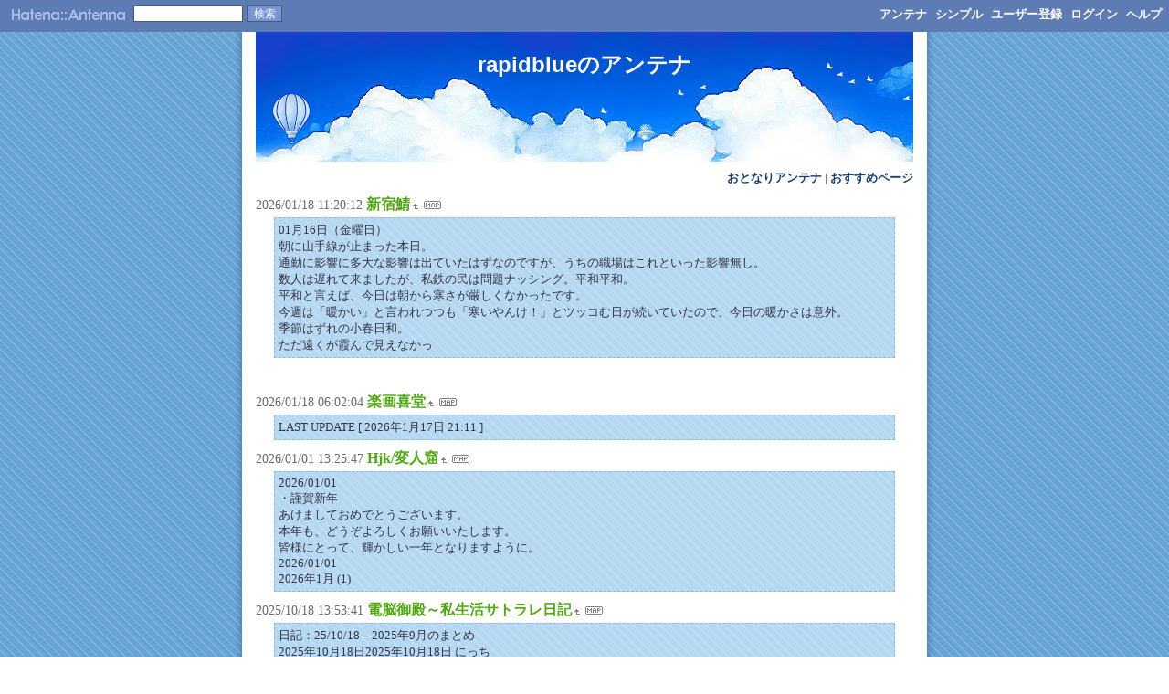

--- FILE ---
content_type: text/html; charset=euc-jp
request_url: https://a.hatena.ne.jp/rapidblue/
body_size: 16402
content:
<!DOCTYPE HTML PUBLIC "-//W3C//DTD HTML 4.01 Transitional//EN">
<html>
<head>
<meta name="viewport" content="width=device-width">
<!--京-->
<meta http-equiv="Content-Type" content="text/html; charset=EUC-JP">
<meta http-equiv="Content-Style-Type" content="text/css">
<meta http-equiv="Content-Script-Type" content="text/javascript">
<meta name="referrer" content="unsafe-url">
<link rel="stylesheet" href="/css/base.css?20190110" type="text/css" media="all">

<link rel="stylesheet" href="/css/headerstyle_de.css" type="text/css" media="all">

<title>はてなアンテナ - SToRage [Antenna]</title>
<link rel="alternate" type="application/rss+xml" title="RSS" href="http://a.hatena.ne.jp/rapidblue/rss">
<link rel="shortcut icon" href="/images/de_favicon.ico">
<link rel="alternate" media="handheld" type="text/html" href="http://a.hatena.ne.jp/rapidblue/mobile" />

<script type="text/javascript" src="/js/MochiKit/Base.js"></script>
<script type="text/javascript" src="/js/MochiKit/Iter.js"></script>
<script type="text/javascript" src="/js/MochiKit/DOM.js"></script>
<script type="text/javascript" src="/js/MochiKit/Style.js"></script>
<script type="text/javascript" src="/js/MochiKit/Signal.js"></script>
<script type="text/javascript" src="/js/MochiKit/Async.js"></script>
<script type="text/javascript" src="/js/MochiKit/Logging.js"></script>
<script type="text/javascript" src="/js/VisitedCheck.js"></script>
<script type="text/javascript" src="/js/TimedObserver.js"></script>
<script type="text/javascript" src="/js/Hatena/Antenna.js?2"></script>

<script type="text/javascript">
<!--

connect(window, 'onload', Hatena.Antenna, 'initialize');
connect(window, 'onload', Hatena.Antenna.Group, 'initialize');


-->
</script>
<link rel="stylesheet" href="/theme/hatena_sky/hatena_sky.css" type="text/css" media="all">
<style type="text/css">
<!--
body {
  margin-top: 0;
  margin-bottom: 0;
  margin-left: 0;
  margin-right: 0;
  padding: 0;
  background-color: #FFFFFF;
}
li {
  font-size: 12pt;
}
a {
  font-weight: bold;
}

ol {
  margin-top: 5px;
  margin-bottom: 5px;
  margin-left: 50px;
  margin-right: 5%;
}
.diff {
  font-size: 10pt;
  background-color: #E5EBFF;
  margin-top: 3px;
  margin-bottom: 3px;
  padding: 4px 4px 4px 4px;
}
.pager {
  font-size: 9pt;
  text-align: right;
  margin-top: 3px;
  margin-bottom: 3px;
  margin-right: 5%;
}
div.adminmenu {
  font-size: 90%;
  margin: 2% 5% 0% 0%;
  text-align: right
}
span.adminmenu {}
div.footer {
  color: #cccccc;
  margin: 5px;
  font-size: 80%;
  text-align: center;
}
form.hatena-searchform {
  text-align: right;
  margin-right: 5%;
}

-->
</style>


<script src="https://cdn.pool.st-hatena.com/valve/valve.js" async charset="utf-8"></script>
<script>
valve = window.valve || [];
valve.push(function(v) {
    v.config({
      service: 'antenna',
      disableHatenaContentMatch: true,
      content: {
        result: 'ng'
      }
    });
    
        try {
            var parentRect = document.getElementById('ad-index-pc-1').parentNode.getBoundingClientRect();
            v.defineDFPSlot({
                unit  :'/4374287/ant_pc_e_1_7290_0_no',
                sizes : { max: [ parentRect.width, 100 ] },
                slotId: 'ad-index-pc-1',
            });
        } catch (e) {
            console.error(e);
        }

        v.defineDFPSlot({
            unit  :'/4374287/ant_pc_e_2_3328_0_no_ri',
            sizes : [[300, 250], [336, 280]],
            slotId: 'ad-index-pc-2-right',
        });
        v.defineDFPSlot({
            unit  :'/4374287/ant_pc_e_2_3328_0_no_le',
            sizes : [[300, 250], [336, 280]],
            slotId: 'ad-index-pc-2-left',
        });

        v.defineDFPSlot({
            unit  :'/4374287/ant_pc_e_3_3328_0_no_ri',
            sizes : [[300, 250], [336, 280]],
            slotId: 'ad-index-pc-3-right',
        });
        v.defineDFPSlot({
            unit  :'/4374287/ant_pc_e_3_3328_0_no_le',
            sizes : [[300, 250], [336, 280]],
            slotId: 'ad-index-pc-3-left',
        });

        v.defineDFPSlot({
            unit  :'/4374287/ant_pc_e_4_3328_0_no_ri',
            sizes : [[300, 250], [336, 280]],
            slotId: 'ad-index-pc-4-right',
        });
        v.defineDFPSlot({
            unit  :'/4374287/ant_pc_e_4_3328_0_no_le',
            sizes : [[300, 250], [336, 280]],
            slotId: 'ad-index-pc-4-left',
        });
    
    v.sealDFPSlots();
});
</script>
<script id="valve-dmp" data-service="antenna" src="https://cdn.pool.st-hatena.com/valve/dmp.js" async></script>

</head>
<body class="page-index">
<!-- Google Tag Manager -->
<noscript><iframe src="//www.googletagmanager.com/ns.html?id=GTM-52JV3B"
height="0" width="0" style="display:none;visibility:hidden"></iframe></noscript>
<script>
<!--
(function(w,d,s,l,i){w[l]=w[l]||[];w[l].push({'gtm.start':
new Date().getTime(),event:'gtm.js'});var f=d.getElementsByTagName(s)[0],
j=d.createElement(s),dl=l!='dataLayer'?'&l='+l:'';j.async=true;j.src=
'//www.googletagmanager.com/gtm.js?id='+i+dl;f.parentNode.insertBefore(j,f);
})(window,document,'script','dataLayer','GTM-52JV3B');
// -->
</script>
<!-- End Google Tag Manager -->




<div id="simple-header">
  <a href="http://www.hatena.ne.jp/"><img src="/images/hatena-simple_de.gif" alt="Hatena::" title="Hatena::" id="logo-hatena" width="65" height="17"></a><a href="/"><img src="/images/antenna-simple_de.gif" alt="Antenna" title="Antenna" id="logo-antenna" width="62" height="17"></a>
  <form method="get" action="search" class="search-form">
    <input type="text" class="search-word" name="wd" value=""><input type="submit" name=".submit" value="検索" class="search-button">
  </form>
  <ul class="menu">

	<li><a href="/rapidblue/">アンテナ</a></li>
	<li><a href="/rapidblue/simple">シンプル</a></li>




	<li><a href="http://www.hatena.ne.jp/register?location=http%3A%2F%2Fa.hatena.ne.jp%2F">ユーザー登録</a></li>
	<li><a href="https://www.hatena.ne.jp/login?backurl=http%3A%2F%2Fa.hatena.ne.jp%2F">ログイン</a></li>

	<li><a href="http://hatenaantenna.g.hatena.ne.jp/">ヘルプ</a></li>
  </ul>
</div>


<div class="hatena-body" id="hatena-antenna-normal">



<h1>rapidblueのアンテナ</h1>





<p id="pager_relate" class="pager"><a href="/include?uid=rapidblue">おとなりアンテナ</a> | <a href="/relate?uid=rapidblue">おすすめページ</a></p>

  
    <ol class="ad-index-pc-ol">
      <li>
        <div id="ad-index-pc-1" style="max-width: 728px;"></diV>
      </li>
   </ol>
  



<ol id="main-pages-list" start="1">

<li><span class="modified">2026/01/18 11:20:12</span> <a href="http://a.st-hatena.com/go?http://www.ne.jp/asahi/shinjuku/kview/20260118112012">新宿鯖</a><a href="/include?http://www.ne.jp/asahi/shinjuku/kview/"><img border="0" src="/images/uparrow.gif" hspace="3" width="6" height="6" alt="含むアンテナ" title="含むアンテナ"></a><a href="/map?http://www.ne.jp/asahi/shinjuku/kview/"><img src="/images/map.gif" alt="おとなりページ" title="おとなりページ" border="0" hspace="3" width="19" height="9"></a>

<p class="diff">
01月16日（金曜日）<br>朝に山手線が止まった本日。<br>通勤に影響に多大な影響は出ていたはずなのですが、うちの職場はこれといった影響無し。<br>数人は遅れて来ましたが、私鉄の民は問題ナッシング。平和平和。<br>平和と言えば、今日は朝から寒さが厳しくなかったです。<br>今週は「暖かい」と言われつつも「寒いやんけ！」とツッコむ日が続いていたので、今日の暖かさは意外。<br>季節はずれの小春日和。<br>ただ遠くが霞んで見えなかっ
</p>


  
    
      <div class="double-rectangle">
        <div id="ad-index-pc-2-left" style="vertical-align: top;"></div>
        <div id="ad-index-pc-2-right" class="right" style="vertical-align: top;"></div>
      </div>
    
  


</li>

<li><span class="modified">2026/01/18 06:02:04</span> <a href="http://a.st-hatena.com/go?http://www.rakugakidou.net/20260118060204">楽画喜堂</a><a href="/include?http://www.rakugakidou.net/"><img border="0" src="/images/uparrow.gif" hspace="3" width="6" height="6" alt="含むアンテナ" title="含むアンテナ"></a><a href="/map?http://www.rakugakidou.net/"><img src="/images/map.gif" alt="おとなりページ" title="おとなりページ" border="0" hspace="3" width="19" height="9"></a>

<p class="diff">
LAST UPDATE [ 2026年1月17日   21:11 ]<br>
</p>



</li>

<li><span class="modified">2026/01/01 13:25:47</span> <a href="http://a.st-hatena.com/go?http://www.henjinkutsu.net/20260101132547">Hjk/変人窟</a><a href="/include?http://www.henjinkutsu.net/"><img border="0" src="/images/uparrow.gif" hspace="3" width="6" height="6" alt="含むアンテナ" title="含むアンテナ"></a><a href="/map?http://www.henjinkutsu.net/"><img src="/images/map.gif" alt="おとなりページ" title="おとなりページ" border="0" hspace="3" width="19" height="9"></a>

<p class="diff">
2026/01/01<br>・謹賀新年<br>あけましておめでとうございます。<br>本年も、どうぞよろしくお願いいたします。<br>皆様にとって、輝かしい一年となりますように。<br>2026/01/01<br>2026年1月&#160;(1)<br>
</p>



</li>

<li><span class="modified">2025/10/18 13:53:41</span> <a href="http://a.st-hatena.com/go?http://goten.jp/20251018135341">電脳御殿～私生活サトラレ日記</a><a href="/include?http://goten.jp/"><img border="0" src="/images/uparrow.gif" hspace="3" width="6" height="6" alt="含むアンテナ" title="含むアンテナ"></a><a href="/map?http://goten.jp/"><img src="/images/map.gif" alt="おとなりページ" title="おとなりページ" border="0" hspace="3" width="19" height="9"></a>

<p class="diff">
日記：25/10/18 &#8211; 2025年9月のまとめ<br>2025年10月18日2025年10月18日 にっち<br>9月の日記をしたためようとする前に8月の投稿を見てポストの貼り付け間違いに気付く。<br>直しました。<br>
</p>



</li>

<li><span class="modified">2025/06/03 05:02:09</span> <a href="http://a.st-hatena.com/go?http://yukarin.sakura.ne.jp/20250603050209">ムーンライトゆかりん</a><a href="/include?http://yukarin.sakura.ne.jp/"><img border="0" src="/images/uparrow.gif" hspace="3" width="6" height="6" alt="含むアンテナ" title="含むアンテナ"></a><a href="/map?http://yukarin.sakura.ne.jp/"><img src="/images/map.gif" alt="おとなりページ" title="おとなりページ" border="0" hspace="3" width="19" height="9"></a>

<p class="diff">
マラソン参加2024-2025シーズンを振り返る<br>マラソン参加2024-2025シーズンを振り返る<br>◇2025/06/03<br>はい、という訳で昨年から色々あってサイトが全然更新出来ていませんでしたが、<br>その合間にもマラソン大会はちょくちょく参加をしました。<br>シーズンも終わりましたので、その参加実績を簡単に振り返りつつ、自身のログとして残したいと思います。<br>続きを読む..<br>カテゴリ：マラソン | 20
</p>



</li>

<li><span class="modified">2024/08/07 12:52:57</span> <a href="http://a.st-hatena.com/go?http://mew5.com/20240807125257">ー｀)＜淡々と更新し続けるぞ雑記。ωもみゅもみゅ</a><a href="/include?http://mew5.com/"><img border="0" src="/images/uparrow.gif" hspace="3" width="6" height="6" alt="含むアンテナ" title="含むアンテナ"></a><a href="/map?http://mew5.com/"><img src="/images/map.gif" alt="おとなりページ" title="おとなりページ" border="0" hspace="3" width="19" height="9"></a>

<p class="diff">
Twitter/Facebook/tumblr<br>[mew5.com鯖]<br>
</p>



</li>

<li><span class="modified">2023/01/11 02:06:04</span> <a href="http://a.st-hatena.com/go?http://natuko3.net/20230111020604">イレギュラーエレクトロン</a><a href="/include?http://natuko3.net/"><img border="0" src="/images/uparrow.gif" hspace="3" width="6" height="6" alt="含むアンテナ" title="含むアンテナ"></a><a href="/map?http://natuko3.net/"><img src="/images/map.gif" alt="おとなりページ" title="おとなりページ" border="0" hspace="3" width="19" height="9"></a>

<p class="diff">
▼01月10日（火） 簡易更新。<br>■以上、お疲れ様でした。<br>
</p>



</li>

<li><span class="modified">2022/03/15 12:11:41</span> <a href="http://a.st-hatena.com/go?http://sakura-net.net/20220315121141">Studio Chocolat（スタジオショコラ）</a><a href="/include?http://sakura-net.net/"><img border="0" src="/images/uparrow.gif" hspace="3" width="6" height="6" alt="含むアンテナ" title="含むアンテナ"></a><a href="/map?http://sakura-net.net/"><img src="/images/map.gif" alt="おとなりページ" title="おとなりページ" border="0" hspace="3" width="19" height="9"></a>

<p class="diff">
「天たま」（堀江由衣の天使のたまご）のテキスト保管庫です。当面は残します。<br>更新情報などはtwitter（@aikarey）でも。<br>※更新のお知らせ：「堀江由衣の天使のたまご」＃1000を公開しました（2022年3月13日記）<br>堀江由衣の天使のたまご＃1000<br>
</p>



</li>

<li><span class="modified">2021/02/01 20:40:29</span> <a href="http://a.st-hatena.com/go?http://d.hatena.ne.jp/sayuming/20210201204029">Idolpops For Girls</a><a href="/include?http://d.hatena.ne.jp/sayuming/"><img border="0" src="/images/uparrow.gif" hspace="3" width="6" height="6" alt="含むアンテナ" title="含むアンテナ"></a><a href="/map?http://d.hatena.ne.jp/sayuming/"><img src="/images/map.gif" alt="おとなりページ" title="おとなりページ" border="0" hspace="3" width="19" height="9"></a>

<p class="diff">
FAQ / お問い合わせ窓口
</p>



</li>

<li><span class="modified">2019/09/25 15:21:06</span> <a href="http://a.st-hatena.com/go?http://www.haruya.net/20190925152106">春屋</a><a href="/include?http://www.haruya.net/"><img border="0" src="/images/uparrow.gif" hspace="3" width="6" height="6" alt="含むアンテナ" title="含むアンテナ"></a><a href="/map?http://www.haruya.net/"><img src="/images/map.gif" alt="おとなりページ" title="おとなりページ" border="0" hspace="3" width="19" height="9"></a>

<p class="diff">
You don’t have permission to access this resource.
</p>



</li>

<li><span class="modified">2019/01/01 04:54:12</span> <a href="http://a.st-hatena.com/go?http://hk.dmz-plus.com/20190101045412">HK-DMZ PLUS.COM</a><a href="/include?http://hk.dmz-plus.com/"><img border="0" src="/images/uparrow.gif" hspace="3" width="6" height="6" alt="含むアンテナ" title="含むアンテナ"></a><a href="/map?http://hk.dmz-plus.com/"><img src="/images/map.gif" alt="おとなりページ" title="おとなりページ" border="0" hspace="3" width="19" height="9"></a>

<p class="diff">
2018/12/31 (月)<br>移転しました<br>https://hkdmzplus.com/<br>新しいURLでのブックマークお願いします<br>こちらのでの更新は2018/12/31までになります<br>YoutubeでCount0見てた。<br>会場に居る人は怒ってもいいくらいグダグダだったけど、おめシスが繋ぎがんばってたのはとても良かった…。<br>ニコ動のバーチャル大晦日は明日タイムシフトで見る。<br>今年買って良かったもの
</p>



</li>

<li><span class="modified">2012/12/24 21:04:09</span> <a href="http://a.st-hatena.com/go?http://www.sorachin.com/20121224210409">空に沈む</a><a href="/include?http://www.sorachin.com/"><img border="0" src="/images/uparrow.gif" hspace="3" width="6" height="6" alt="含むアンテナ" title="含むアンテナ"></a><a href="/map?http://www.sorachin.com/"><img src="/images/map.gif" alt="おとなりページ" title="おとなりページ" border="0" hspace="3" width="19" height="9"></a>

<p class="diff">
24 Dec,2012/Mon.<br>■冬コミ(C83)に参加します！<br>というわけで3日目の評論ジャンルにてクソドリ本出しますよ！<br>クソドリ≒ゲゲボドリンク と思っていただければ大体合ってます。<br>お目当てのサークルさんを回ったあとお気軽に立ち寄っていただけると嬉しいです！<br>詳しくは特設ページを御覧ください～<br>スペースは3日目東「プ」ブロック05aです！お待ちしておりまーす！！<br>あとは同じく3日目の東「
</p>



</li>

<li><span class="modified">2012/07/24 19:54:44</span> <a href="http://a.st-hatena.com/go?http://www5b.biglobe.ne.jp/~nnaro/brainstorm.html20120724195444">BRAINSTORM</a><a href="/include?http://www5b.biglobe.ne.jp/~nnaro/brainstorm.html"><img border="0" src="/images/uparrow.gif" hspace="3" width="6" height="6" alt="含むアンテナ" title="含むアンテナ"></a><a href="/map?http://www5b.biglobe.ne.jp/~nnaro/brainstorm.html"><img src="/images/map.gif" alt="おとなりページ" title="おとなりページ" border="0" hspace="3" width="19" height="9"></a>

<p class="diff">
当サイトは移転いたしました。<br>お手数ですがリンクの変更とかお願いします。<br>30年後に自動で移転先に飛びます。<br>うまく飛ばない、もしくは待てない場合は以下のURLをクリックしてください。<br>http://yukkurisine.sakura.ne.jp/nnaro/brainstorm/
</p>



</li>

</ol>



  
    <ol class="ad-index-pc-ol">
      <li>
        <div class="double-rectangle">
          <div id="ad-index-pc-4-left" style="vertical-align: top;"></div>
          <div id="ad-index-pc-4-right" class="right" style="vertical-align: top;"></div>
        </div>
      </li>
    </ol>
  



<div id="footer" class="footer">Copyright (C) 2002-2026 hatena. All Rights Reserved.</div>
</div>

</body>
</html>


--- FILE ---
content_type: text/css
request_url: https://a.hatena.ne.jp/theme/hatena_sky/hatena_sky.css
body_size: 2913
content:
@charset "euc-jp";

table{
  width:720px;
  margin:0 auto;
  position:relative;
  background:#1841CE;
  padding:0;
}

table td , table table,table table td{
  background:transparent;
}

table table{
  width:100%;
}

table table td {
  font-weight:bold;
  background:#2955E7;

}

table table td font{
  color:#FFF;
}

table table td a{
  font-weight:normal;
}

body {
  margin-top: 0;
  margin-bottom: 0;
  margin-left: 0;
  margin-right: 0;
  padding: 0;
  background:#FFF url("body.gif") top center;
  color:#334;
  text-align:center;
}

a{
 color:#4FAA11;
 text-decoration:none;
}

a:link{
 color:#4FAA11;
 text-decoration:none;
}

a:visited {
 color:#4EC300;
 text-decoration:none;
}

a:hover {
 color:#398704;
 text-decoration:underline;
}

a, a:link, a:visited, a:hover, {
 word-break:break-all ;
 word-wrap:break-word ;
}

h1 {
 background:url("h1.jpg") bottom center no-repeat;
 width:740px;
 font-size:150%;
 margin:0 auto 10px auto;
 padding:20px 0 90px 0;
 color:#FFF;
 text-align:center;
 font-family:"Tahoma","Verdana",Sans-serif;
}

ol {
  margin:10px auto 5px auto !important;
  width:720px;
  text-align:left;
  padding-left:0;
}

ol li{
  margin-bottom:10px;
  text-align:left;
  list-style:none;
}

ol li .modified{
  color:#667;
  font-size:90%;
}
.diff {
  font-size: 80%;
  background:#BDDFF7 url("diff.gif") ;
  border:1px dashed #93B8D2;
  margin-top: 5px;
  margin-bottom: 15px;
  margin-right:20px;
  margin-left:20px;
  padding:8px;
}

#hatena-antenna-image ol.image{
  padding-left:0;
 _margin-left:0 !important;
}

#hatena-antenna-image ol.image li {
  width:150px;
  height:185px;
  background:url("image.gif") center top no-repeat !important;
  padding-left:0 !important;
  padding-right:0 !important;
  margin:15px;
 _margin:13px;
  text-align:center;
}

#hatena-antenna-image ol.image li a.screenshot img{
  margin-top:10px;
  border:1px solid #93B8D2 !important;
}

p.pager {
  font-size: 80%;
  text-align: right;
  width:720px;
  margin:0 auto;
}

p.pager a,p.pager a:visited,p.pager a:hover{
  color:#184173;
}

div.adminmenu {
  font-size: 80%;
  width:720px;
  padding:5px 0;
  margin:0 auto;
  text-align: right;
  color:#184173;
}

div.adminmenu a ,div.adminmenu a:visited,div.adminmenu a:hover{
  color:#184173;
}

div.footer {
  color: #cccccc;
  margin: 5px;
  font-size: 80%;
  text-align: center;
}
form.hatena-searchform {
  text-align: right;
  margin-right: 5%;
}

#toggle_visited{
  width:700px;
  margin:0 auto;
  background:#1841CE;
}

@media (max-width: 480px) {
    body {
        word-wrap: break-word;
    }
    h1,
    table,
    ol,
    div.adminmenu,
    p.pager {
      width: auto;
    }
    ol {
        margin-left: 10px !important;
        margin-right: 10px !important;
    }
    #hatena-antenna-image ol.image li {
        margin: 8px;
    }
    p.pager {
        margin: 0 10px;
    }
    .diff {
        margin-left: 0;
        margin-right: 0;
    }
}

/* move Ad */
#ad-index-pc-1 {
  position: relative;
  left: -5px;
}